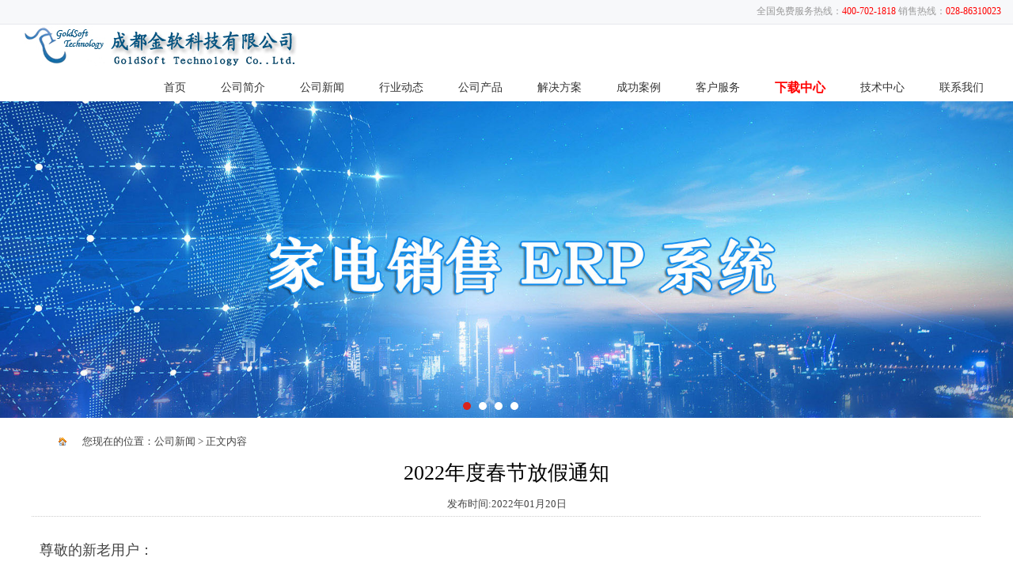

--- FILE ---
content_type: text/html
request_url: http://www.cdgoldsoft.com/NewsBrowse.asp?id=70
body_size: 8029
content:

<!DOCTYPE html PUBLIC "-//W3C//DTD XHTML 1.0 Transitional//EN" "http://www.w3.org/TR/xhtml1/DTD/xhtml1-transitional.dtd">
<html xmlns="http://www.w3.org/1999/xhtml">
<head>
<meta http-equiv="Content-Type" content="text/html; charset=gb2312" />
<title>成都金软科技有限公司::服务热线(400-702-1818)专业提供电器、家电维修、家电销售ERP</title>
<meta name="description" content="直销电器、家电维修、家电销售ERP、维修业务、家电专买店销售ERP">
<meta name="keywords" content="直销电器、家电维修、家电销售ERP、维修业务、家电专买店销售ERP">
<link type="text/css" rel="stylesheet" href="/css/style.css" />
<script type="text/javascript" src="/js/jquery-1.8.2.min.js"></script>
<script type="text/javascript" src="/js/banner.js"></script>

</head>

<body>
<DIV id=Menu align="center">
<div class="top">
  <div class="main">
    <p class="ccsl">全国免费服务热线：<font color="#FF0000">400-702-1818</font> 销售热线：<font color="#FF0000">028-86310023</font></p>
  </div>
</div>
<div class="header">
  <div class="logo">
    <img src="Image/Logo.jpg"/><img src="Image/CompanyName.jpg"/></font>
  </div>
  <div class="nav">
     <ul>
      <li><a href="Index.asp">首页</a></li>
      <li><a href="CompanyProfile.asp">公司简介</a></li>
      <li><a href="NewsList.asp">公司新闻</a></li>
      <li><a href="IndustryList.asp">行业动态</a></li>
      <li><a href="ProductCenter.asp">公司产品</a></li>
      <li><a href="Solutions.asp">解决方案</a></li>
      <li><a href="Cases.asp">成功案例</a></li>
	  <li><a href="Services.asp">客户服务</a></li>
	  <li><a href="download.asp"><font color="#ff0000" size="3"><b>下载中心</b></font></a></li>
	  <li><a href="ArtList.asp">技术中心</a></li>
	  <li><a href="Contact.asp">联系我们</a></li>
    </ul>
  </div>
</div>
<div class="clear"></div>
<div class="banner">
  <div class="b-img">
      <img src="images/banner.jpg" width="100%"/>
	  <img src="images/banner3.jpg" width="100%" />
      <img src="images/banner1.jpg" width="100%" />
	  <img src="images/banner2.jpg" width="100%" />
  </div>
  <div class="clear"></div>
  <div class="b-list"> </div>
</div>
<table width="1200" border="0" cellspacing="0" cellpadding="0">
  <tr>
    <td height="5"></td>
  </tr>
  <tr>
    <td><table width="1200" border="0" cellspacing="0" cellpadding="0">
      <tr>
        <td width="1200" align="center" valign="top"><table width="1200" border="0" cellspacing="0" cellpadding="0">
          <tr>
            <td height="120"><table width="1200" border="0" cellspacing="0" cellpadding="0">
              <tr>
                <td height="40"><table width="1200" border="0" cellspacing="0" cellpadding="0">
                  <tr>
                    <td height="10" colspan="3"></td>
                  </tr>
                  <tr>
                    <td width="23" height="30"></td>
                    <td width="20" align="left" valign="middle"><img src="Image/index.jpg" width="10" height="10" border="0" /></td>
                    <td width="750" align="left" valign="middle">您现在的位置：公司新闻 &gt; 正文内容</td>
                  </tr>
                </table></td>
              </tr>
			  <!--新闻内容-->
			  
              <tr>
                <td height="50" align="center" valign="middle" class="tit"><p style="font-size: 19px;text-align:center;"><span style="color:#000000"><span style="font-size:26px"><span style="font-family:微软雅黑">2022年度春节放假通知</span></span></span></p></td>
              </tr>
              <tr>
                <td height="29" align="center" valign="middle">发布时间:2022年01月20日</td>
              </tr>
              <tr>
                <td height="1" align="center" valign="middle"><table width="1200" border="0" cellspacing="0" cellpadding="0">
                  <tr>
                    <td height="1" background="Image/ej-line.jpg"></td>
                  </tr>
                </table></td>
              </tr>
              
              
            </table></td>
          </tr>
          <tr>
            <td><table width="1200" border="0" cellspacing="0" cellpadding="0">
              <tr>
                <td width="10"></td>
                <td width="1180" align="center" valign="top"><table width="1180" border="0" cellspacing="0" cellpadding="0">
				  <tr><td>&nbsp;</td></tr>	
                  <tr>
                    <td align="left" valign="middle" class="pp"><p style="width:1180px;text-indent:2em;font-size: 16px;color: #333;line-height:2;font-family:微软雅黑;"><p>
	<span style="font-size:18px;">尊敬的新老用户： <br />
<br />
您好！值此新春佳节，成都金软科技公司全体员工恭祝您新年快乐、阖家团圆、工作顺利、万事如意！ <br />
根据国家规定，我司2022年“春节”放假安排如下：<br />
2022年01月27日～2022年02月08日放假，共13天，2022年02月09日上班。<br />
假日（2022-01-27～2022-02-08）期间，我司将在01月27日、01月28日、01月29日、02月07日、02月08日五天安排专人值班，为您提供售后服务。</span>
</p>
<p>
	<span style="font-size:18px;"><br />
值班电话：400-702-1818、028-86310021、86310022、86310024。<br />
<br />
为保证过节和业务两不误， 成都金软科技真诚提醒您注意以下事项：<br />
<br />
1、2022年01月25日以前，检查电脑及金软系统是否稳定。如需重装操作系统的，请在此时间之前安装，以免影响节日期间金软系统的使用。<br />
2、2022年01月24号以后，停止所有程序升级，2022年02月09日正式上班后再恢复程序升级业务。</span>
</p>
<p style="text-align:right;">
	<span style="font-size:18px;"><br />
成都金软科技有限公司<br />
2022-01-20<br />
</span>
</p>
<p>
	&nbsp;
</p></p></td>
                  </tr>
                </table></td>
                <td width="10"></td>
              </tr>
            </table></td>
          </tr>
		  
          <tr>
            <td height="30px"></td>
          </tr>
        </table></td>
      </tr>
    </table></td>
  </tr>
</table>
<div class="part5">
  <div class="main2">
    <div class="part5_2">
      <div class="titbox">
        <a href="Contact.asp" title="请与我们联系，为您服务是我们的荣幸"><font size="2" color="#FFFFFF">联系我们</font></a> <font size="2" color="#FFFFFF">&nbsp;&nbsp;|&nbsp;&nbsp;</font>
		<a href="download.asp" title="下载金软产品相关"><font size="2" color="#FFFFFF">下载中心</font></a> <font size="2" color="#FFFFFF">&nbsp;&nbsp;|&nbsp;&nbsp;</font>
		<a href="CompanyProfile.asp" title="了解金软公司及相关信息"><font size="2" color="#FFFFFF">关于金软</font></a> <font size="2" color="#FFFFFF">&nbsp;&nbsp;|&nbsp;&nbsp;</font>
		<a href="ArtList.asp" title="全面了解金软系统相关技术"><font size="2" color="#FFFFFF">技术中心</font></a>
      </div>
      <div class="conbox">
        <div class="con">
            <font size="2"> 
		  Copyright &copy; 1998-
		<script language="JavaScript" type="text/javascript">
		<!--
		var year="";
		mydate=new Date();
		myyear=mydate.getYear();
		year=(myyear > 200) ? myyear : 1900 + myyear;
		document.write(year);
		-->
		</script> GoldSoft. All Rights Reserved. 成都金软科技有限公司 版权所有</font>		
		<br />
        		 	<div style="width:560px;margin:0 auto; padding:10px 0;">
		 		<a target="_blank" href="http://www.beian.gov.cn/portal/registerSystemInfo?recordcode=51010602001274" style="display:inline-block;text-decoration:none;height:20px;line-height:20px;"><img src="./Image/gabaicon.png" style="float:left; width:20px; height:20px;vertical-align:middle;"/><p style="float:left;height:20px;line-height:20px;margin: 0px 0px 0px 5px; color:#939393;">川公网安备 51010602001274号</p></a>
		 	&nbsp;&nbsp;&nbsp;&nbsp;&nbsp;<a href="http://www.miibeian.gov.cn/" target="_blank" style="display:inline-block;text-decoration:none;height:20px;line-height:20px;"><p style="float:left;height:20px;line-height:20px;margin: 0px 0px 0px 5px; color:#939393;">蜀ICP备2020035120号-2</p></a></div>		 
        &nbsp;&nbsp;&nbsp;<font color="#FF0000"size="2">您的IP地址是：<b>3.148.214.28</b></font>
        </div>
      </div>
    </div>
  </div>
</div>
</DIV>
</body>
</html>


--- FILE ---
content_type: text/css
request_url: http://www.cdgoldsoft.com/css/style.css
body_size: 18247
content:
@charset "utf-8";
/* CSS Document */
*{ margin:0; padding:0}
ul li{ list-style:none}
img{ border:0; max-width:100%}
a{ text-decoration:none; color:#444}
.clear{ clear:both}
body{ font-family:"微软雅黑"; width:100%; min-width:1250px;font-size: 13px;line-height: 28px;color: #444;}
.ccsl{ display:block;overflow:hidden; white-space:nowrap;text-overflow:ellipsis;float:right;}
p{text-align:justify}

.main{ width:1250px; margin:0 auto;}

.top{height: 30px;background: #f7f8fa;width:100%; min-width:1250px;font-size: 12px;border-bottom: 1px solid #e7e8ed;}
.top p{color: #999;}

.header{width: 1250px;margin: 0px auto;}
.header .logo{ width:378px; height:50px; float:left}
.header .nav{ height:35px; margin-top:12px; float:right; max-width:1100px; overflow:hidden}
.header .nav ul{ overflow:hidden}
.header .nav ul li{ float:left}
.header .nav ul li a{color: #333; display:block;font-size: 14px;line-height: 35px;height: 35px;text-align: center;padding: 0px 22px;border-radius: 3px;}
.header .nav ul li a:hover{font-size: 14px;height: 35px;line-height: 35px;background: #0285db;text-align: center; color:#fff}

.header3{width: 1250px;height: 100px;margin: 0px auto;}
.header3 .logo{ width:378px; height:50px; float:left}
.header3 .nav3{ height:35px; margin-top:12px; float:right; max-width:980px; overflow:hidden}
.header3 .nav3 ul{ overflow:hidden}
.header3 .nav3 ul li{ float:left}
.header3 .nav3 ul li a{color: #333; display:block;font-size: 14px;line-height: 35px;height: 35px;text-align: center;padding: 0px 22px;border-radius: 3px;}
.header3 .nav3 ul li a:hover{font-size: 14px;height: 35px;line-height: 35px;background: #0285db;text-align: center; color:#fff}


.banner{ width:100%; min-width:1250px; height:400px; overflow:hidden; position:relative;font-size:0; margin:0 auto;}
.b-img{ /*height:400px;*/  position:absolute; left:0; top:0;}
.b-img img{ display:block; /*height:400px;*/ float:left;}
.b-list{ height:20px; /*padding-top:380px;*/ margin:0 auto;position:relative;z-index:1;}
.b-list span{ display:block;cursor:pointer; width:10px; height:10px; border-radius:50%; background:#fff; float:left; margin:0 5px; _margin:0 3px;}
.b-list .spcss{ background:#d8241d}


.contitbox{width: 1250px;margin: 0px auto; height:24px;overflow: hidden; background:url(../images/tit.png)no-repeat bottom center;margin-top: 30px; padding-bottom: 20px;}
.contitbox p{font-size: 23px;font-weight: bold;color: #000;text-align: center; max-width:350px; margin:0 auto}

.part1{width: 1200px;height: 290px;margin: 0px auto;overflow: hidden;margin-top: 50px;padding: 0px 25px;}
.part1L{float: left;width: 700px;height: 290px;overflow: hidden;}
.part1L h3{font-size: 18px;font-weight: bold;color: #0285db;height: 30px;line-height: 20px;}
.part1L .sub{width: 700px;height: 210px;overflow: hidden;line-height: 30px;font-size: 14px;}
.part1L a{width: 120px;background: #ddd;height: 35px;line-height: 35px;float:right;text-align: center;margin-top: 5px; display:block}
.part1L a:hover{color: #0285db;}
.part1R{float: right;width: 465px;height: 290px; overflow:hidden}

.part1-1B{background: #f7f8fa;width: 96.7%;height: 380px;margin: 0px auto;overflow: hidden;margin-top: 50px;padding: 0px 25px;}
.part1-1{width:1200px;height: 290px;margin: 0px auto;overflow: hidden;margin-top: 50px;padding: 0px 25px;}
.part1-1L{float: right;width: 700px;height: 290px;overflow: hidden;}
.part1-1L h3{font-size: 18px;font-weight: bold;color: #0285db;height: 30px;line-height: 20px;}
.part1-1L .sub{width: 700px;height: 210px;overflow: hidden;line-height: 30px;font-size: 14px;}
.part1-1L a{width: 120px;background: #ddd;height: 35px;line-height: 35px;float:right;text-align: center;margin-top: 5px; display:block}
.part1-1L a:hover{color: #0285db;}
.part1-1R{float: left;width: 465px;height: 290px; overflow:hidden}

.part1-2{width: 1200px;height: 490px;margin: 0px auto;overflow: hidden;margin-top: 10px;padding: 0px 5px;}
.p_products { width: auto; height: auto; margin: 0; padding: 0; white-space: normal; }
.proContainer{width:100%; height:auto; overflow:hidden; font-size:0px; margin:1rem auto; }
.p_Product { position: relative; display: inline-block; vertical-align: top; width: 550px; padding: 10px 0px 10px 10px; height: inherit;}
.proLi{position:relative; overflow:hidden; padding:20px; font-size:14px; }
.porTbox{position:relative; overflow:hidden; width:100%; height:320px; }
.showBox{position:absolute; top:0px; left:0px; width:100%; height:100%; opacity:0; background:rgba(0, 0, 0, .6); transition:all 0.5s ease; }
.porBbox{position:relative; overflow:hidden; width:100%; height:390px; padding:10px 0px 10px; border:1px solid #f2f2f2;}
.leftBox{display:flex;justify-content:center;align-items:center; }
.p_title { display: inline-table; width: 100%; margin: 0; padding: 0px 0px 5px 10px; text-align: left; cursor: pointer; overflow: hidden; text-overflow: ellipsis; }
.proTitle{font-size: 18px;font-weight: bold;color: #0285db;overflow:hidden; text-overflow:ellipsis; position:relative; white-space:nowrap; width:100%;display:flex;justify-content:center;align-items:center; border-bottom:1px solid #e5e5e5;}

.lookDetail{position:relative; display:block; color:#777; height:38px; line-height:38px; border-top:1px solid #e5e5e5; }
.lookDetail:hover .barr{opacity:0; }
.lookDetail:hover .harr{opacity:1; }
 
.p_ToDetail { display: inline-block; margin: 0; padding: 5px 1px; min-width: 86px; text-align: center; white-space: nowrap; vertical-align: middle; } 
.p_ToDetail:hover { cursor: pointer }
.details{float:none; }

.arrowsR{position:absolute; top:50%; right:0px; transform:translate(0, -50%); width:30px; }
.arrowsR img{position:absolute; transition:all .5s ease; }

.part1-3B{background: #f7f8fa;width: 96.7%;height: 510px;margin: 0px auto;overflow: hidden;margin-top: 1px;padding: 0px 15px;}
.part1-3{width: 1200px;height: 490px;margin: 0px auto;overflow: hidden;margin-top: 10px;padding: 0px 5px;}
.p_title2 { display: inline-table; width: 100%; margin: 0; padding: 0px 10px 10px 10px; text-align: left; cursor: pointer; overflow: hidden; text-overflow: ellipsis; }

.part2{background: #f7f8fa;width:100%; min-width:1250px; font-size: 12px;border: solid #e7e8ed;border-width: 1px 0px; padding-bottom: 65px; margin-top: 65px;overflow: hidden;}
.part2 ul{ overflow:hidden; width:1250px; margin:0 auto}
.part2 ul li{ float:left;margin: 50px 25px 0px 25px;width: 200px;}
.part2 ul li img{width: 200px; overflow:hidden; display:block;height: 150px;-webkit-transition: all .5s;-moz-transition: all .5s;-o-transition: all .5s;transition: all .5s;}
.part2 ul li:hover img{opacity: .5;}
.part2 ul li p{padding: 5px 10px;background: #8c989f;color: #FFF;text-align: left;font-weight: normal;font-size: 14px;}


.conmorebox{clear: both;margin: 0 auto;padding-top: 45px;width: 200px;text-align: center;}
.conmorebox a{display: block;background: #0285db;color: #FFF;font-weight: normal;font-size: 14px;line-height: 40px;}
.conmorebox a:hover{background: #f00;color: #FFF;}


.part3{width: 1250px; overflow:hidden;margin: 0px auto;padding-top: 50px;}
.part3 ul{ overflow:hidden}
.part3 ul li{ float:left; width:605px;overflow:hidden;margin: 0px 10px;padding-top: 21px;height: 115px;border-bottom: 1px solid #e7e8ed;}
.part3 ul li .p3L{width: 100px;height: 115px; float:left; overflow:hidden}
.part3 ul li .p3L img{ display:block;margin-left: 10px;width: 90px;height: 90px;border-radius: 100%;}
.part3 ul li .p3R{ width:485px; height:116px; overflow:hidden; float:right;padding: 0 10px;}
.part3 ul li .p3R h3{overflow: hidden;margin-bottom:3px;height: 23px;color: #000;font-weight: normal;line-height: 23px;}
.part3 ul li .p3R .sub{overflow: hidden;height: 42px;color: #818181;line-height: 22px;}
.part3 ul li .p3R .time{display: block;height: 25px;color: #818181;line-height: 25px;}
.part3 ul li:hover{background: #f7f8fa;}


.part4{background: #f7f8fa;width:100%; min-width:1250px; font-size: 12px;border: solid #e7e8ed;border-width: 1px 0px; padding-bottom: 65px; margin-top: 65px;overflow: hidden;}
.part4 ul{ overflow:hidden;width:1250px; margin:0 auto}
.part4 ul li{float: left;margin: 50px 25px 0px 25px;width: 262px}
.part4 ul li a.pro{ display:block;width: 262px;height: 197px; overflow:hidden}
.part4 ul li img{width: 262px;height: 197px;-webkit-transition: all .3s ease;-moz-transition: all .3s ease;transition: all .3s ease}
.part4 ul li .pro:hover img{-webkit-transform: scale(1.2);-moz-transform: scale(1.2);-o-transform: scale(1.2);transform: scale(1.2);-ms-transform: scale(1.2);}
.part4 ul li p{height: 40px;background: #8c989f;text-align: center;line-height: 40px; color:#fff; padding:0 10px}

.part5{background:#2a2828;width: 100%;min-width:1250px;overflow: hidden;padding: 40px 0px;}
.main2{display:flex;justify-content:center;align-items:center;}
.part5_1{margin-right: 30px;width: 230px;float: left; height:140px; overflow:hidden}
.part5 .titbox{ width:100%; height:30px; overflow:hidden;display:flex;justify-content:center;align-items:center;}
.part5 .titbox p{font-size: 17px;color: #FFF;}
.part5 ul{width: 100%;margin-top: 10px;line-height: 22px;color: #999;}
.part5 ul li{width:46%;float: left;height: 33px;line-height: 33px;margin-right: 4%;border-bottom: 1px dashed #666;background: url(../images/icon.png) no-repeat left 14px;text-indent: 13px;}
.part5 ul li a{ color:#999}
.part5 ul li a:hover{ color:#fff}

.part5_2{margin-right: 30px;width: 560px; padding-right:10px;overflow:hidden; float:left; height:180px;}
.part5_2 .conbox{ width:100%; height:140px; overflow:hidden;display:flex;justify-content:center;align-items:center;}
.part5_2 .con{width: 560px;margin-top: 15px;line-height: 26px;color: #999;float: left;}

.part5_3{width: 290px;float: left;height:140px; overflow:hidden}

#divStayTopLeft{ position:fixed; *position:absolute; width:100px; height:100px; top:50%; left:3.3%; margin:-50px 0 0 -50px;}  

.footer{background: #222;width: 100%;min-width:1250px;overflow: hidden;padding-bottom: 15px;text-align: center;color: #FFF;line-height: 22px; padding-top:15px}


.mainWarp{width:1250px;margin: 35px auto 50px; overflow:hidden}
.mainLeft{ float:left; width:250px; overflow:hidden}
.mainLeft .divbox{width: 248px;border: 1px solid #ddd;margin-bottom: 20px;}
.mainLeft .divbox .titbox{width: 248px;border-bottom: 1px solid #ddd;height: 60px;line-height: 60px;}
.mainLeft .divbox .titbox p{text-indent: 20px;font-size: 19px;font-weight: bold; color:#444}
.mainLeft .divbox ul{width: 248px; overflow:hidden}
.mainLeft .divbox ul li{border-bottom: 1px solid #EEE; height:40px; line-height:40px;}
.mainLeft .divbox ul li a{font-size: 13px;padding-left: 20px;}
.mainLeft .divbox ul li a:hover{background: #0285db; color:#fff;font-size: 13px;}
.mainLeft .divbox .lxwmbox{padding: 10px 20px;}

.mainRight{ float:right; width:960px; overflow:hidden}

.brandnav{width: 960px;border-bottom: 1px solid #ddd;height: 60px;line-height: 50px;font-size: 19px; overflow:hidden}
.brandnav p.ccsl{ float:left; max-width:400px;}
.brandnav .con{float: right;font-size: 14px;max-width:400px;}


ul.piclistul{width: 960px; margin: 0px auto; overflow:hidden}
ul.piclistul li{float: left;margin: 35px 19px 0px 19px;width: 200px;border: 1px solid #8c989f;}
ul.piclistul li a{display: block;background: #FFF;}
ul.piclistul li img{width: 200px;height: 150px;-webkit-transition: all .5s;-moz-transition: all .5s;-o-transition: all .5s;transition: all .5s;}
ul.piclistul li a:hover img{opacity: .5;filter: alpha(opacity=50);-moz-opacity: .5;-khtml-opacity: .5;}
ul.piclistul li p{padding: 5px 10px;background: #8c989f;color: #FFF;font-size: 14px;}


ul.listul{ overflow:hidden}
ul.listul li{height: 50px;line-height: 50px;border-bottom: 1px solid #EEE;background: url(../images/icon2.png) no-repeat 5px 22px;padding-left: 18px;font-size: 14px;}
ul.listul li a{ float:left; max-width:800px}
ul.listul li span{ float:right;font-size: 14px;padding-right: 5px;}
ul.listul li a:hover{color: #0285db;}


.detailbox{margin-top: 20px; padding-bottom:40px}
.detailbox .xq{}
.detailbox .xq .tit{clear: both;font-size: 20px;font-weight: bold;color: #0285db;line-height: 22px;padding: 0px 0px 15px 0px;text-align: center;}
.detailbox .xq .date{line-height: 15px;margin-bottom:15px;color: #999;font-size: 12px;text-align: center;}
.detailbox .xq .prroimg{ display:block; margin:0 auto; max-width:700px; margin-bottom:10px}
.detailbox .xq .con{font-size: 14px;color: #333;line-height: 28px;}



.pagebox{ text-align:center; padding-top:30px; padding-bottom:50px}
.pagebox a{ border:1px solid #ccc; padding:5px 10px; display:inline-block; color:#333; margin:3px}
.pagebox a:hover{ border:1px solid #2B2B2B; color:#2B2B2B}

.formBox{ width:390px; margin:0 auto; overflow:hidden; padding-top:20px}
.formBox .inputbox{ height:36px; line-height:36px; margin-top:36px;}
.formBox .inputbox label{ width:80px; float:left; font-size:14px; color:#000;height:36px; line-height:36px;}
.formBox .inputbox label span{ color:#cc0000; padding-right:8px}
.formBox .inputbox input{ width:305px; float:right; height:36px; line-height:36px; border:1px solid #e0e0e0; box-sizing: border-box;font-size:14px; color:#999; padding-left:10px}
.formBox .inputbox input.yzm{ float:right; width:172px}
.formBox .inputbox .yzmimg{ float:right; width:123px; height:36px; margin-left:10px}
.formBox .inputbox .btn1{ width:100px; height:36px; line-height:36px; border:1px solid #e0e0e0; box-sizing: border-box;font-size:14px; color:#fff; text-align:center; background:#02A5EC; float:left;border-radius:4px; cursor:pointer; outline:none; letter-spacing:1px; padding:0}
.formBox .inputbox2{ min-height:36px; line-height:36px; margin-top:36px; overflow:hidden}
.formBox .inputbox2 label{ width:80px; float:left; font-size:14px; color:#000;height:36px; line-height:36px;}
.formBox .inputbox2 label span{ color:#cc0000; padding-right:8px}
.formBox .inputbox2 textarea{ width:305px; float:right; height:80px;line-height:36px; border:1px solid #e0e0e0; box-sizing: border-box;font-size:14px; color:#999; padding-left:10px}

.header3{width:100%; position:relative; top:0; left:0; z-index:999; height:50px; display:flex;justify-content:center;align-items:center;} 
.header3 .left{width:12%; }
.header3 .left a img{height:40px; margin-top:6px; }
.header3 .nav3{-webkit-transition:0.5s; -moz-transition:0.5s; -o-transition:0.5s; transition:0.5s; height:100%; line-height:50px; display:block; }
.header3 .navbar_nav li{position:relative; display:block; float:left; padding-left:5px; padding-right:5px;}
.header3 .navbar_nav li:after{content:""; position:absolute; width:14px; height:6px; left:0; right:0; margin:auto; opacity:0; top:44px; background:url(//dfs.yun300.cn/group1/M00/17/4D/rBQBHF0NCyiECwpmAAAAAMbqDq4218.png?tenantId=275541&viewType=1&v=1651807360000) no-repeat left center; vertical-align:middle; transition:all 0.5s ease 0s; }
.header3 .navbar_nav li:hover:after{opacity:1; }
.header3 .navbar_nav li a{ text-decoration:none; height:100%; background:#E6E6E6; padding:0 16px!important; display:block; -webkit-transition:0.5s; -moz-transition:0.5s; -o-transition:0.5s; transition:0.5s; color:#000; font-size:16px; }
.header3 .navbar_nav li:hover >a{color:#FFFFFF!important; }
.header3 .navbar_nav li.dropdown{display:inherit; position:relative; }
.header3 .navbar_nav li.dropdown .jt{width:20px; height:20px; background:url(i/top.png?tenantId=275541&viewType=1&v=1651807360000) no-repeat; background-size:100% 100%; display:block; }
.header3 .navbar_nav li.dropdown .dropdown_menu{display:none; position:fixed; top:auto; width:auto; background:#dcc07f; box-shadow:0 15px 27px 0 rgba(167,165,165,0.38); left:auto; padding:3px 3px; z-index:10; }
.header3 .navbar_nav li.dropdown .dropdown_menu a{font-size:14px; color:#666; padding:0 10px; line-height:40px; text-align:center; margin-bottom:1px; }
.header3 .navbar_nav li.dropdown:hover .dropdown_menu{display:block; background:#35b5be; -webkit-transition:0.5s; -moz-transition:0.5s; -o-transition:0.5s; transition:0.5s; }
.header3 .navbar_nav li.dropdown:hover .dropdown_menu a{color:#fff; }
.header3 .navbar_nav li.dropdown:hover .dropdown_menu a:hover{color:#0daeb8; background:#fff; }
.header3 .on{background:#fff; border-bottom:1px solid #ccc; }
.header3 .on .left .img1{display:none; }
.header3 .on .left .img2{display:block; }
.header3 .on .navbar_nav li a{color:#333; }
.header3 .on .navbar_nav li:hover a{color:orangered; }
.header3 .navbar_nav li a { text-decoration: none; height: 100%; padding: 0 5px!important; display: block; -webkit-transition: 0.5s; -moz-transition: 0.5s; -o-transition: 0.5s; transition: 0.5s; color: #000; font-size: 16px; }
.header3 .navbar_nav li a { text-decoration: none; height: 100%; padding: 0 15px!important; display: block; -webkit-transition: 0.5s; -moz-transition: 0.5s; -o-transition: 0.5s; transition: 0.5s; color: #000; font-size: 16px; }
.header3 #navToggle { height: 50px; padding: 6px 15px; display: inline-block; float: left; }
.header3 #navToggle span { position: relative; width: 25px; height: 1px; margin-top: 19px; }

.tit2{ width:350px; text-align:center; color:#27467A;font-weight:bold;font-size:18px;margin:10px 0 10px 0; }
.li2 {width:450px;float:left;height:32px;}

.articleList_content2{}
.articleList_content2 .txtList{margin:0 20px 0 30px; }
.articleList_content2 .txtList li{width:560px;margin:1px 0;border-bottom:1px dotted #e3e3e3; }
.articleList_content2 .txtList li span.inputer{margin:0 0 0 10px;color:#666;}
.articleList_content2 .txtList a{padding-left:25px;background:url(/image/icon-page.gif) no-repeat 0px -157px; }
.articleList_content2 .txtList a:hover{background-position:0px -127px;color:#2B5CBB; }

/* 实现在表格中使用背景渐变 */
.table {
background: linear-gradient(to bottom, #B7DDFF 0%, #FFFFFF 100%);
}
/* 实现针对单元格不同颜色的背景渐变 */
.td:nth-child(odd) {
background: linear-gradient(to left, #FFFFFF 0%, #DDEFFF 100%);
}
.td:nth-child(even) {
background: linear-gradient(to left, #DDEFFF 0%, #FFFFFF 100%);
}

/*表格宽度自适应*/
.table75{
/*width: 75%; min-width: 1200px;*/
}


--- FILE ---
content_type: application/javascript
request_url: http://www.cdgoldsoft.com/js/banner.js
body_size: 3206
content:
//鍏ㄥ睆婊氬姩
window.onload=function(){
    var n=0;
	var imgLength=$(".b-img img").length;
	var ctWidth=imgLength*100;
	var itemWidth=1/imgLength*100;
	$(".b-img").width(ctWidth+"%");
	$(".b-img img").width(itemWidth+"%");
	$(".banner").height($(".b-img img:eq(0)")[0].height+"px");

	$(".b-list").width(imgLength*30);
	
	$(".b-list").css('padding-top',$(".b-img img:eq(0)")[0].height-20);
	
	if(imgLength>1)
	{
	for(var i=0;i<imgLength;i++)
	{
		var listSpan=$("<span></span>")
		$(".b-list").append(listSpan);
		}
	}
	$(".b-list span:eq(0)").addClass("spcss").siblings("span").removeClass("spcss");
	$(".bar-right em").click(function(){
		if(n==imgLength-1)
		{
			var ctPosit=(n+1)*100;
			$(".banner").append($(".b-img").clone());
			$(".b-img:last").css("left","100%");
			$(".b-img:first").animate({"left":"-"+ctPosit+"%"},1000);
			$(".b-img:last").animate({"left":"0"},1000);
			var setTime0=setTimeout(function () {
            $(".banner .b-img:first").remove();
            }, 1000);
			n=0;
			$(".b-list span:eq("+n+")").addClass("spcss").siblings("span").removeClass("spcss");
			}
		else
		{
		n++;
		var ctPosit=n*100;
		$(".b-img").animate({"left":"-"+ctPosit+"%"},1000);
		$(".b-list span:eq("+n+")").addClass("spcss").siblings("span").removeClass("spcss");
		}
		})
	$(".bar-left em").click(function(){
		if(n==0)
		{
			var stPosit=imgLength*100;
			var etPosit=(imgLength-1)*100;
			$(".banner").prepend($(".b-img").clone());
			$(".b-img:first").css("left","-"+stPosit+"%");
			$(".b-img:last").animate({"left":"100%"},1000);
			$(".b-img:first").animate({"left":"-"+etPosit+"%"},1000);
			var setTime0=setTimeout(function () {
            $(".banner .b-img:last").remove();
            }, 1000);
			n=imgLength-1;
			$(".b-list span:eq("+n+")").addClass("spcss").siblings("span").removeClass("spcss");
			}
		else
		{
		n--;
		var ctPosit=n*100;
		$(".b-img").animate({"left":"-"+ctPosit+"%"},1000);
		$(".b-list span:eq("+n+")").addClass("spcss").siblings("span").removeClass("spcss");
		}
		})
	$(".b-list span").click(function(){
		var lsIndex=$(this).index();
		n=lsIndex;
		var ctPosit=n*100;
		$(".b-img").animate({"left":"-"+ctPosit+"%"},1000);
		$(this).addClass("spcss").siblings("span").removeClass("spcss");
		})
	function rollEnvent(){
		if(n==imgLength-1)
		{
			var ctPosit=(n+1)*100;
			$(".banner").append($(".b-img").clone());
			$(".b-img:last").css("left","100%");
			$(".b-img:first").animate({"left":"-"+ctPosit+"%"},1000);
			$(".b-img:last").animate({"left":"0"},1000);
			var setTime0=setTimeout(function () {
            $(".banner .b-img:first").remove();
            }, 1000);
			n=0;
			$(".b-list span:eq(0)").addClass("spcss").siblings("span").removeClass("spcss");
			}
		else
		{
		n++;
		var ctPosit=n*100;
		$(".b-img").animate({"left":"-"+ctPosit+"%"},1000);
		$(".b-list span:eq("+n+")").addClass("spcss").siblings("span").removeClass("spcss");
		}
		}
	var slidesetInterval=setInterval(rollEnvent,4000);
	$(".banner").hover(function(){clearInterval(slidesetInterval);},function(){slidesetInterval=setInterval(rollEnvent,4000);});
}






